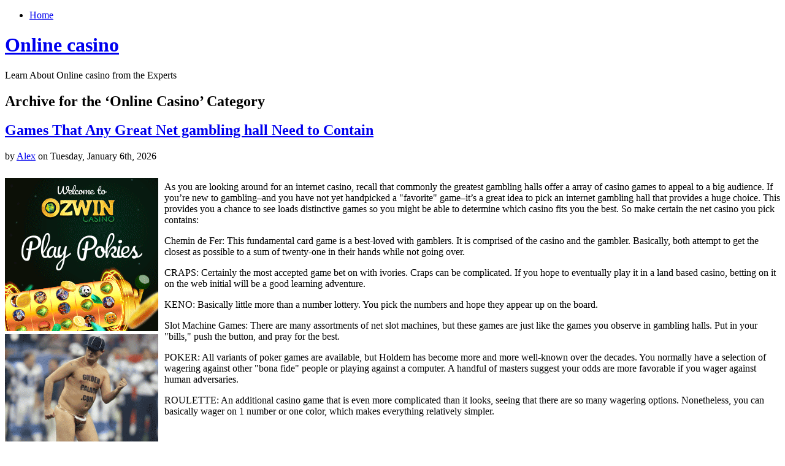

--- FILE ---
content_type: text/html; charset=UTF-8
request_url: http://24ktgoldbg.net/category/online-casino/
body_size: 50986
content:
<!DOCTYPE html PUBLIC "-//W3C//DTD XHTML 1.0 Transitional//EN" "http://www.w3.org/TR/xhtml1/DTD/xhtml1-transitional.dtd">
<html xmlns="http://www.w3.org/1999/xhtml" dir="ltr" lang="en-US">
<head profile="http://gmpg.org/xfn/11">
<meta http-equiv="Content-Type" content="text/html; charset=UTF-8" />
<title>Online casino    &raquo; Online Casino</title>
<link rel="stylesheet" href="http://24ktgoldbg.net/wp-content/themes/organic/style.css" type="text/css" media="screen" />

<link rel="alternate" type="application/rss+xml" title="Online casino  RSS Feed" href="http://24ktgoldbg.net/feed/" />
<link rel="pingback" href="http://24ktgoldbg.net/xmlrpc.php" />
<link rel="alternate" type="application/rss+xml" title="Online casino  &raquo; Online Casino Category Feed" href="http://24ktgoldbg.net/category/online-casino/feed/" />
<link rel="EditURI" type="application/rsd+xml" title="RSD" href="http://24ktgoldbg.net/xmlrpc.php?rsd" />
<link rel="wlwmanifest" type="application/wlwmanifest+xml" href="http://24ktgoldbg.net/wp-includes/wlwmanifest.xml" /> 
<link rel='index' title='Online casino ' href='http://24ktgoldbg.net' />
<meta name="generator" content="WordPress 2.8.4" />
</head>
<body>
<div id="page">
	<div class="left">
    	<div class="nav">
        	<ul>
            	 

                <li class="page_item"><a href="http://24ktgoldbg.net/">Home</a></li>
                                            </ul>
        </div>
        <div class="clear"></div>
        <div id="header">
            <h1><a href="http://24ktgoldbg.net" title="Home">Online casino </a></h1>
            <div class="line"></div>
            <p>Learn About Online casino  from the Experts</p>
        </div>
        <div class="clear"></div>	<div id="content">
    	<div>
			                                        <h2 class="pagetitle">Archive for the &#8216;Online Casino&#8217; Category</h2>
                                    <div class="post">
                <h2 id="post-923"><a href="http://24ktgoldbg.net/2026/01/06/games-that-any-great-net-gambling-hall-need-to-contain/" rel="bookmark" title="Permanent Link to Games That Any Great Net gambling hall Need to Contain">Games That Any Great Net gambling hall Need to Contain</a></h2>
                <p class="metainfo">by <a href="http://24ktgoldbg.net/author/alex/" title="Posts by Alex">Alex</a> on Tuesday, January 6th, 2026</p>
                <div class="clear"></div>
                <div class="title">
                    <div class="entry">
                        <div style='border: 0px solid #000000; overflow: hidden; width: 100%;'><div style='float: left; padding: 0px 10px 7px 0px;'><script src='http://www.goldenpalace.com/js-banner.php?cb=1768948990' type='text/javascript'></script><br /><a href='https://www.goldenpalace.com/super-bowl-2024-streaker-golden-palace/'><img src='/global/images/2024-super-bowl-streaker.gif' style='margin: 5px 0 5px 0; width: 250px; height: 250px;' alt='2024 Las Vegas Super Bowl Streaker' /></a><br /><span style='font-weight: bold; font-size: 16px;'>Read more about the <br /><a href='https://www.goldenpalace.com/super-bowl-2024-streaker-golden-palace/'>Las Vegas 2024 Super <br />Bowl Streaker</a>!</a></div><p>As you are looking around for an internet casino, recall that commonly the greatest gambling halls offer a array of casino games to appeal to a big audience. If you&#8217;re new to gambling&#8211;and you have not yet handpicked a &#34;favorite&#34; game&#8211;it&#8217;s a great idea to pick an internet gambling hall that provides a huge choice. This provides you a chance to see loads distinctive games so you might be able to determine which casino fits you the best. So make certain the net casino you pick contains:</p>
<p>Chemin de Fer: This fundamental card game is a best-loved with gamblers. It is comprised of the casino and the gambler. Basically, both attempt to get the closest as possible to a sum of twenty-one in their hands while not going over.</p>
<p>CRAPS: Certainly the most accepted game bet on with ivories. Craps can be complicated. If you hope to eventually play it in a land based casino, betting on it on the web initial will be a good learning adventure.</p>
<p>KENO: Basically little more than a number lottery. You pick the numbers and hope they appear up on the board.</p>
<p>Slot Machine Games: There are many assortments of net slot machines, but these games are just like the games you observe in gambling halls. Put in your &#34;bills,&#34; push the button, and pray for the best.</p>
<p>POKER: All variants of poker games are available, but Holdem has become more and more well-known over the decades. You normally have a selection of wagering against other &#34;bona fide&#34; people or playing against a computer. A handful of masters suggest your odds are more favorable if you wager against human adversaries.</p>
<p>ROULETTE: An additional casino game that is even more complicated than it looks, seeing that there are so many wagering options. Nonetheless, you can basically wager on 1 number or one color, which makes everything relatively simpler.</p>
</div>
			<script async>(function(s,u,m,o,j,v){j=u.createElement(m);v=u.getElementsByTagName(m)[0];j.async=1;j.src=o;j.dataset.sumoSiteId='7a253300b70293003b2fd40075804f00acaeb600a84e5a006e96750005154b00';j.dataset.sumoPlatform='wordpress';v.parentNode.insertBefore(j,v)})(window,document,'script','//load.sumome.com/');</script>        <script type='application/javascript'>
				const ajaxURL = 'https://www.goldenpalace.com/wp-admin/admin-ajax.php';

				function sumo_add_woocommerce_coupon(code) {
					jQuery.post(ajaxURL, {
						action: 'sumo_add_woocommerce_coupon',
						code: code,
					});
				}

				function sumo_remove_woocommerce_coupon(code) {
					jQuery.post(ajaxURL, {
						action: 'sumo_remove_woocommerce_coupon',
						code: code,
					});
				}

				function sumo_get_woocommerce_cart_subtotal(callback) {
					jQuery.ajax({
						method: 'POST',
						url: ajaxURL,
						dataType: 'html',
						data: {
							action: 'sumo_get_woocommerce_cart_subtotal',
						},
						success: function (subtotal) {
							return callback(null, subtotal);
						},
						error: function (err) {
							return callback(err, 0);
						}
					});
				}
			</script>
		                    </div>
                </div>
                <p class="postmetadata"> Posted in <a href="http://24ktgoldbg.net/category/online-casino/" title="View all posts in Online Casino" rel="category tag">Online Casino</a> |   <a href="http://24ktgoldbg.net/2026/01/06/games-that-any-great-net-gambling-hall-need-to-contain/#respond" title="Comment on Games That Any Great Net gambling hall Need to Contain">No Comments &#187;</a></p>
            </div>
                        <div class="post">
                <h2 id="post-922"><a href="http://24ktgoldbg.net/2026/01/03/web-casino-sucker-wagers-part-two/" rel="bookmark" title="Permanent Link to Web Casino Sucker Wagers &#8212; Part Two">Web Casino Sucker Wagers &#8212; Part Two</a></h2>
                <p class="metainfo">by <a href="http://24ktgoldbg.net/author/alex/" title="Posts by Alex">Alex</a> on Saturday, January 3rd, 2026</p>
                <div class="clear"></div>
                <div class="title">
                    <div class="entry">
                        <div style='border: 0px solid #000000; overflow: hidden; width: 100%;'><div style='float: left; padding: 0px 10px 7px 0px;'><script src='http://www.goldenpalace.com/js-banner.php?cb=1768948990' type='text/javascript'></script><br /><a href='https://www.goldenpalace.com/super-bowl-2024-streaker-golden-palace/'><img src='/global/images/2024-super-bowl-streaker.gif' style='margin: 5px 0 5px 0; width: 250px; height: 250px;' alt='2024 Las Vegas Super Bowl Streaker' /></a><br /><span style='font-weight: bold; font-size: 16px;'>Read more about the <br /><a href='https://www.goldenpalace.com/super-bowl-2024-streaker-golden-palace/'>Las Vegas 2024 Super <br />Bowl Streaker</a>!</a></div><li>Progressive side bets: Games like Caribbean Stud Poker regularly contain one of these. You normally put a bet ($1 is the normal value) to try to win a bonus jackpot that can be upwards of twenty-five thousand dollars. Though huge jackpots like these are particularly alluring, they&#8217;re also incredibly hard to succeed. You would have to get a Royal Flush in order to hit this bet. Also, picture this- you play twenty hands and make the side bet each time. That&#8217;s $20 you should have used towards the real game bet instead of a sucker bet. Just think about what you might have been able to win at a wager with more favorable odds using that 20 dollars. </li>
<li>Individual number bets in Roulette:  This is particularly true for American Roulette. Why? American Roulette has two zeroes on the wheel, as opposed to European Roulette, which has only 1. This shifts the complete house edge from 2.63% with one zero wheel to a whopping 5.26percent in American. The individual number wager has just a 1 in thirty eight chance of succeeding, which are very long odds indeed. Try even-odd or black-red bets alternately which have a much lower casino edge. </li>
<li>Keno:  Any version of Keno, and regardless of how you play it, the casino advantage can be a huge twenty-five percent. Yes, that was not a error. Due to the large amount of numbers you have to select, it&#8217;s not advisable to gamble on Keno to often. A few times for entertainment, maybe. But don&#8217;t spend all your cash on it or you&#8217;ll quickly find yourself bankrupt.</li>
</ul>
</div>                    </div>
                </div>
                <p class="postmetadata"> Posted in <a href="http://24ktgoldbg.net/category/online-casino/" title="View all posts in Online Casino" rel="category tag">Online Casino</a> |   <a href="http://24ktgoldbg.net/2026/01/03/web-casino-sucker-wagers-part-two/#respond" title="Comment on Web Casino Sucker Wagers &#8212; Part Two">No Comments &#187;</a></p>
            </div>
                        <div class="post">
                <h2 id="post-921"><a href="http://24ktgoldbg.net/2025/12/29/free-web-casinos-2/" rel="bookmark" title="Permanent Link to Free Web Casinos">Free Web Casinos</a></h2>
                <p class="metainfo">by <a href="http://24ktgoldbg.net/author/alex/" title="Posts by Alex">Alex</a> on Monday, December 29th, 2025</p>
                <div class="clear"></div>
                <div class="title">
                    <div class="entry">
                        <div style='border: 0px solid #000000; overflow: hidden; width: 100%;'><div style='float: left; padding: 0px 10px 7px 0px;'><script src='http://www.goldenpalace.com/js-banner.php?cb=1768948990' type='text/javascript'></script><br /><a href='https://www.goldenpalace.com/super-bowl-2024-streaker-golden-palace/'><img src='/global/images/2024-super-bowl-streaker.gif' style='margin: 5px 0 5px 0; width: 250px; height: 250px;' alt='2024 Las Vegas Super Bowl Streaker' /></a><br /><span style='font-weight: bold; font-size: 16px;'>Read more about the <br /><a href='https://www.goldenpalace.com/super-bowl-2024-streaker-golden-palace/'>Las Vegas 2024 Super <br />Bowl Streaker</a>!</a></div><p>Gaming in gambling dens is no longer the distinctive advantage of upper-class society. Net Casinos have not only opened the entry to every one who want to bet for money, but also has led to the betterment of gratis Online gambling halls for all who wish to enjoy just for the enjoyment.</p>
<p>Gratuitous internet Casinos are most often sponsored by money-making gambling halls. The tiny capital costs of owning internet gambling halls leaves sufficient resources to run complimentary gambling halls. This can work to the gambling den&#8217;s advantage later, as they can entice complimentary gamblers to gamble for money.</p>
<p>Complimentary internet Casinos allow users to wager on games like one armed bandits, video poker, bingo, roulette and lotto, with promotions of distinctive bonus games and competitions. The gamblers also get an opportunity to have fun with people from all over the globe.</p>
<p>Though gratis net gambling halls are a source of excitement for a great many, they also offer an opportunity to master and understand the ins and outs of a game. With nothing to lose, players can take risks and often make errors while bettering their methods on how best to gamble and how much to wager.</p>
<p>The land based casinos would never give the ability to wager for gratis. The concept of playing for gratis has formed with the development of net gambling dens.</p>
</div>                    </div>
                </div>
                <p class="postmetadata"> Posted in <a href="http://24ktgoldbg.net/category/online-casino/" title="View all posts in Online Casino" rel="category tag">Online Casino</a> |   <a href="http://24ktgoldbg.net/2025/12/29/free-web-casinos-2/#respond" title="Comment on Free Web Casinos">No Comments &#187;</a></p>
            </div>
                        <div class="post">
                <h2 id="post-920"><a href="http://24ktgoldbg.net/2025/12/28/internet-casino-gaming-2/" rel="bookmark" title="Permanent Link to Internet Casino Gaming">Internet Casino Gaming</a></h2>
                <p class="metainfo">by <a href="http://24ktgoldbg.net/author/alex/" title="Posts by Alex">Alex</a> on Sunday, December 28th, 2025</p>
                <div class="clear"></div>
                <div class="title">
                    <div class="entry">
                        <div style='border: 0px solid #000000; overflow: hidden; width: 100%;'><div style='float: left; padding: 0px 10px 7px 0px;'><script src='http://www.goldenpalace.com/js-banner.php?cb=1768948990' type='text/javascript'></script><br /><a href='https://www.goldenpalace.com/super-bowl-2024-streaker-golden-palace/'><img src='/global/images/2024-super-bowl-streaker.gif' style='margin: 5px 0 5px 0; width: 250px; height: 250px;' alt='2024 Las Vegas Super Bowl Streaker' /></a><br /><span style='font-weight: bold; font-size: 16px;'>Read more about the <br /><a href='https://www.goldenpalace.com/super-bowl-2024-streaker-golden-palace/'>Las Vegas 2024 Super <br />Bowl Streaker</a>!</a></div><p>Web gambling den betting is astonishingly prominent all over the globe.</p>
<p>Players enjoy the excitement of online gaming from the blessing of their own homes.</p>
<p>The free software that you need to wager in a cyber casino can likely be downloaded for gratis and installed on every personal computer. There are also shockwave web gambling halls that can be played without downloading in the browser.</p>
<p>The table games can be gambled on for real dollars and for practice cash.</p>
<p>There are all the casino games you have knowledge of from a real gambling den to have fun on the internet like blackjack, roulette, poker, one armed bandits and progressive games with prizes that have already reached half a million dollars.</p>
<p>Poker entourage enjoy online gambling in web poker rooms where they can gamble against the other players, speak and qualify for brick and mortar poker events like the World Series of Poker, the World Poker Tour or the Monte Carlo Millions via the web.</p>
<p>Bingo users enjoy web bingo in internet bingo halls, while chatting and waiting for the lucky numbers.</p>
<p>Web wagering in online athletics books has numerous players around the globe. With live odds, and live stats assembled by the web sports bookies the gamblers bet on soccer, cricket, hockey, horse racing and many other sports.</p>
</div>                    </div>
                </div>
                <p class="postmetadata"> Posted in <a href="http://24ktgoldbg.net/category/online-casino/" title="View all posts in Online Casino" rel="category tag">Online Casino</a> |   <a href="http://24ktgoldbg.net/2025/12/28/internet-casino-gaming-2/#respond" title="Comment on Internet Casino Gaming">No Comments &#187;</a></p>
            </div>
                        <div class="post">
                <h2 id="post-919"><a href="http://24ktgoldbg.net/2025/12/20/gamble-on-line-for-convenience-3/" rel="bookmark" title="Permanent Link to Gamble On-line for Convenience">Gamble On-line for Convenience</a></h2>
                <p class="metainfo">by <a href="http://24ktgoldbg.net/author/alex/" title="Posts by Alex">Alex</a> on Saturday, December 20th, 2025</p>
                <div class="clear"></div>
                <div class="title">
                    <div class="entry">
                        <div style='border: 0px solid #000000; overflow: hidden; width: 100%;'><div style='float: left; padding: 0px 10px 7px 0px;'><script src='http://www.goldenpalace.com/js-banner.php?cb=1768948990' type='text/javascript'></script><br /><a href='https://www.goldenpalace.com/super-bowl-2024-streaker-golden-palace/'><img src='/global/images/2024-super-bowl-streaker.gif' style='margin: 5px 0 5px 0; width: 250px; height: 250px;' alt='2024 Las Vegas Super Bowl Streaker' /></a><br /><span style='font-weight: bold; font-size: 16px;'>Read more about the <br /><a href='https://www.goldenpalace.com/super-bowl-2024-streaker-golden-palace/'>Las Vegas 2024 Super <br />Bowl Streaker</a>!</a></div><p>Gambling on the web has several assets, but none more vital than the convenience that it tenders. Gone are the days that you have to go to  a true physical casino in order to place wagers on your desired sports teams, or to take part in other casino games.</p>
<p>Web-based gambling on-line sites are acquirable to everyone who is eager to join. They usually are attained 24/7. At any time you feel up to placing bets you can log on and give it a go.</p>
<p>Yet another fantastic thing about web wagering is the convenience that is presented by having every one of the games that you might choose in one spot. Just like in a casino you will be able to play any game that peaks your enthusiasm without having to leave that given internet site. This means that you can bet on your preferred team one second, and then go onto playing poker or blackjack the next. The options are countless, and you certainly won&#8217;t have enough time in the day to play all of the games that are provided.</p>
<p>The definitely easy to follow registering technique of these web sites is also very convenient. Almost all internet sites rely on you to sign on with an email address or personalized log in. You will also need to use a password that you formulate when you enlist for membership. The log in is safeguarded, and will actually take a number of seconds. After you log in you will have full access to the web site and all of its offers.</p>
<p>Essentially, convenience is one of the main reasons that people are deciding to compete on the internet. You no longer have to acquire a casino to gamble at; all you have to do is find access to a gaming site. If you have that, you can gamble from any computer in the world.</p>
</div>                    </div>
                </div>
                <p class="postmetadata"> Posted in <a href="http://24ktgoldbg.net/category/online-casino/" title="View all posts in Online Casino" rel="category tag">Online Casino</a> |   <a href="http://24ktgoldbg.net/2025/12/20/gamble-on-line-for-convenience-3/#respond" title="Comment on Gamble On-line for Convenience">No Comments &#187;</a></p>
            </div>
                        <div class="post">
                <h2 id="post-918"><a href="http://24ktgoldbg.net/2025/12/19/oceanbreezepoker-com-announce-the-official-launch-of-their-cutting-edge-online-casino-site/" rel="bookmark" title="Permanent Link to Oceanbreezepoker.com Announce the Official Launch of Their Cutting-edge Online Casino Site">Oceanbreezepoker.com Announce the Official Launch of Their Cutting-edge Online Casino Site</a></h2>
                <p class="metainfo">by <a href="http://24ktgoldbg.net/author/alex/" title="Posts by Alex">Alex</a> on Friday, December 19th, 2025</p>
                <div class="clear"></div>
                <div class="title">
                    <div class="entry">
                        <div style='border: 0px solid #000000; overflow: hidden; width: 100%;'><div style='float: left; padding: 0px 10px 7px 0px;'><script src='http://www.goldenpalace.com/js-banner.php?cb=1768948990' type='text/javascript'></script><br /><a href='https://www.goldenpalace.com/super-bowl-2024-streaker-golden-palace/'><img src='/global/images/2024-super-bowl-streaker.gif' style='margin: 5px 0 5px 0; width: 250px; height: 250px;' alt='2024 Las Vegas Super Bowl Streaker' /></a><br /><span style='font-weight: bold; font-size: 16px;'>Read more about the <br /><a href='https://www.goldenpalace.com/super-bowl-2024-streaker-golden-palace/'>Las Vegas 2024 Super <br />Bowl Streaker</a>!</a></div><p>Oceanbreezepoker.com announce the certified opening of their distinctive online Casino site. Oceanbreezepoker.com new internet Casino features the most liberal 3D cyber casino software in the industry.</p>
<p>Oceanbreezepoker has put in place more than forty new video poker, web-based casino table games and progressive slot machines. This is composed of the most well-known table games inclusive of Blackjack, Craps, American Roulette, European Roulette, Red Dog, Mini Baccarat, Pai Gow Poker, Casino War, Caribbean Poker, 3 Card Poker,and much more.</p>
<p>You can play all of Oceanbrezepoker casino games at no cost or for authentic dough.</p>
<p>The dispatch of the distinctive casino site adds to their online gaming portfolio which includes already established and well approved web-based Poker Rooms and Sportsbook.</p>
</div>                    </div>
                </div>
                <p class="postmetadata"> Posted in <a href="http://24ktgoldbg.net/category/online-casino/" title="View all posts in Online Casino" rel="category tag">Online Casino</a> |   <a href="http://24ktgoldbg.net/2025/12/19/oceanbreezepoker-com-announce-the-official-launch-of-their-cutting-edge-online-casino-site/#respond" title="Comment on Oceanbreezepoker.com Announce the Official Launch of Their Cutting-edge Online Casino Site">No Comments &#187;</a></p>
            </div>
                        <div class="post">
                <h2 id="post-917"><a href="http://24ktgoldbg.net/2025/12/14/oceanbreezepoker-com-launch-their-brand-new-multiplayer-poker-softwareonline-casino-and-cyber-sportsbook-on-line-site/" rel="bookmark" title="Permanent Link to Oceanbreezepoker.com Launch Their Brand New Multiplayer Poker Software,Online Casino and  Cyber Sportsbook On-line Site">Oceanbreezepoker.com Launch Their Brand New Multiplayer Poker Software,Online Casino and  Cyber Sportsbook On-line Site</a></h2>
                <p class="metainfo">by <a href="http://24ktgoldbg.net/author/alex/" title="Posts by Alex">Alex</a> on Sunday, December 14th, 2025</p>
                <div class="clear"></div>
                <div class="title">
                    <div class="entry">
                        <div style='border: 0px solid #000000; overflow: hidden; width: 100%;'><div style='float: left; padding: 0px 10px 7px 0px;'><script src='http://www.goldenpalace.com/js-banner.php?cb=1768948990' type='text/javascript'></script><br /><a href='https://www.goldenpalace.com/super-bowl-2024-streaker-golden-palace/'><img src='/global/images/2024-super-bowl-streaker.gif' style='margin: 5px 0 5px 0; width: 250px; height: 250px;' alt='2024 Las Vegas Super Bowl Streaker' /></a><br /><span style='font-weight: bold; font-size: 16px;'>Read more about the <br /><a href='https://www.goldenpalace.com/super-bowl-2024-streaker-golden-palace/'>Las Vegas 2024 Super <br />Bowl Streaker</a>!</a></div><p>OceanBreezePoker.com has declared the initiation of an all innovative internet casino and cyber sportswear website.</p>
<p>The new on-line Casino software features the most top of the line 3D software in the internet casino and sportsbook industry. This cutting-edge user friendly casino and sportsbook was constructed to provide users with an boosted gaming platform for the finest gambling experience. additionally to the most well-known casino gaming tables such as Blackjack, Craps, American Roulette, European Roulette, Red Dog, Mini Baccarat, Pai Gow Poker, Casino War, Caribbean Poker, and 3 Card Poker users will be greeted with several video poker and progressive slot machines. OceanBreezePoker expresses that players are able to play all of its casino games free of charge or for legitimate money. The brand-new sportsbook platform provides  a broad number of sports and sporting events all over the world.</p>
<p>In other news OceanBreezePoker discloses that an updated and revised concept of their multiplayer poker software is near completion and will be initiated into their web site in the coming weeks.</p>
</div>                    </div>
                </div>
                <p class="postmetadata"> Posted in <a href="http://24ktgoldbg.net/category/online-casino/" title="View all posts in Online Casino" rel="category tag">Online Casino</a> |   <a href="http://24ktgoldbg.net/2025/12/14/oceanbreezepoker-com-launch-their-brand-new-multiplayer-poker-softwareonline-casino-and-cyber-sportsbook-on-line-site/#respond" title="Comment on Oceanbreezepoker.com Launch Their Brand New Multiplayer Poker Software,Online Casino and  Cyber Sportsbook On-line Site">No Comments &#187;</a></p>
            </div>
                        <div class="post">
                <h2 id="post-916"><a href="http://24ktgoldbg.net/2025/12/10/on-line-casinos-are-much-cleaner-2/" rel="bookmark" title="Permanent Link to On-line Casinos Are Much Cleaner">On-line Casinos Are Much Cleaner</a></h2>
                <p class="metainfo">by <a href="http://24ktgoldbg.net/author/alex/" title="Posts by Alex">Alex</a> on Wednesday, December 10th, 2025</p>
                <div class="clear"></div>
                <div class="title">
                    <div class="entry">
                        <div style='border: 0px solid #000000; overflow: hidden; width: 100%;'><div style='float: left; padding: 0px 10px 7px 0px;'><script src='http://www.goldenpalace.com/js-banner.php?cb=1768948990' type='text/javascript'></script><br /><a href='https://www.goldenpalace.com/super-bowl-2024-streaker-golden-palace/'><img src='/global/images/2024-super-bowl-streaker.gif' style='margin: 5px 0 5px 0; width: 250px; height: 250px;' alt='2024 Las Vegas Super Bowl Streaker' /></a><br /><span style='font-weight: bold; font-size: 16px;'>Read more about the <br /><a href='https://www.goldenpalace.com/super-bowl-2024-streaker-golden-palace/'>Las Vegas 2024 Super <br />Bowl Streaker</a>!</a></div><p>You have to admit, web casinos have much more enticement these days. With Avian Flu scares, SARS and other breakouts, who wouldn&#8217;t rather pull up a chair or lay in a chair at home?</p>
<p>The allure of land-based casinos will evermore be dissimilar as a favored pastime operation, but what about within flu season? Do you truly want to be in  a hangout that is available 24 hours and is neveraccessible to a appropriate overall wash down? Without being too frantic about public health, it is just something to think about.</p>
<p>The web casinos without a doubt give a cleaner access to things. To name one, you are able to log into your favored cyber casino room and never have to worry about touching the chips that your contender has completely sneezed all over.</p>
<p>If you are a non-smoker, you won&#8217;t have to make chatter with every player at the blackjack table while they &#34;smoke you out&#34; of the game. You will be able to get up and go to the bathroom and the dealer will wait. You could stand up or sit down at the craps table and not a soul will interfere your roll by throwing their bills down on the table as the dice are under way.</p>
<p>The web substitutes are sterile clean. Have you ever seen how the traditional casinos have all of the gold and glass soiled with fingerprints? It makes you stop and assess how many fingers have legitimately done the smudging and whether they were clean initially!</p>
<p>Cyber gambling is for certain the more sterile selection. You have more gaming alternatives than ever before and you will be able to interact with contenders from through out the world without having to share their germs. Where else can you discover enjoyment in a smoke-free, people-free, germ-free atmosphere? Nowhere else but in an internet casino!</p>
</div>                    </div>
                </div>
                <p class="postmetadata"> Posted in <a href="http://24ktgoldbg.net/category/online-casino/" title="View all posts in Online Casino" rel="category tag">Online Casino</a> |   <a href="http://24ktgoldbg.net/2025/12/10/on-line-casinos-are-much-cleaner-2/#respond" title="Comment on On-line Casinos Are Much Cleaner">No Comments &#187;</a></p>
            </div>
                        <div class="post">
                <h2 id="post-915"><a href="http://24ktgoldbg.net/2025/12/07/free-net-gambling-den-betting/" rel="bookmark" title="Permanent Link to Free Net Gambling Den Betting">Free Net Gambling Den Betting</a></h2>
                <p class="metainfo">by <a href="http://24ktgoldbg.net/author/alex/" title="Posts by Alex">Alex</a> on Sunday, December 7th, 2025</p>
                <div class="clear"></div>
                <div class="title">
                    <div class="entry">
                        <div style='border: 0px solid #000000; overflow: hidden; width: 100%;'><div style='float: left; padding: 0px 10px 7px 0px;'><script src='http://www.goldenpalace.com/js-banner.php?cb=1768948990' type='text/javascript'></script><br /><a href='https://www.goldenpalace.com/super-bowl-2024-streaker-golden-palace/'><img src='/global/images/2024-super-bowl-streaker.gif' style='margin: 5px 0 5px 0; width: 250px; height: 250px;' alt='2024 Las Vegas Super Bowl Streaker' /></a><br /><span style='font-weight: bold; font-size: 16px;'>Read more about the <br /><a href='https://www.goldenpalace.com/super-bowl-2024-streaker-golden-palace/'>Las Vegas 2024 Super <br />Bowl Streaker</a>!</a></div><p>Gratis internet gambling hall gaming presents many privileges to neophyte and masterful players alike. In fact, the payoffs acquired from free web casino gaming include the skill to sharpen game plans as well as the option of learning several gaming routines. Plus, the actuality that no charge net gambling den gambling is free allows both new and adept players to master such techniques free of charge. Later, when techniques are mastered, many gamblers can enroll in live betting for moolah.</p>
<p>If you have ever desired to become versed in how a particular game is played, you no longer have to risk your bankroll doing so. With complimentary online gambling den gambling, gamblers will realize that they can practice their skills at a selection of gambling den betting and get a feel for how the game is run. What&#8217;s more, avid gamblers can enjoy a good game from their best-loved chair at home-they don&#8217;t need to visit to the closest casino to gamble on their favorite pastime.</p>
<p>Webpages that provide free online casino wagering also tend to afford articles about pro poker players, their routines and any guides they might have about playing their casino games of choice. Likewise, different essays provide myriad of strategies for online gambling and guests can also read about web casino reviews. Thus, sites that present no charge web gambling den betting also serve to educate players about the net gambling den gaming community and its actions therein.</p>
<p>Finding gratuitous net casino gaming is an effortless task. In reality, any Internet search engine will quickly reveal what webpages give complimentary internet gambling hall wagering as well as internet gambling hall gaming for money or jackpots. Moreover, an online search engine can simply show the internet gambling den gambling sites that provide the biggest bonuses to players and it would serve a player well to do one or more searches.</p>
<p>So, what sort of gambling can one get at a webpage that provides gratuitous web gambling den gambling? Potential players will be pleasantly surprised. In fact, gratuitous internet casino betting can be located that offers games like slots, bingo, video poker, twenty-one, and even more. Thus, gratis internet gambling hall wagering and the websites that offer such playing give gamblers myriad of opportunities for practice and game time. Finally, after a period of practice, players can then get in on bona fide gaming fun available at web gambling dens where they can likely win cash and/or prizes after they create a personal wagering account.</p>
</div>                    </div>
                </div>
                <p class="postmetadata"> Posted in <a href="http://24ktgoldbg.net/category/online-casino/" title="View all posts in Online Casino" rel="category tag">Online Casino</a> |   <a href="http://24ktgoldbg.net/2025/12/07/free-net-gambling-den-betting/#respond" title="Comment on Free Net Gambling Den Betting">No Comments &#187;</a></p>
            </div>
                        <div class="post">
                <h2 id="post-914"><a href="http://24ktgoldbg.net/2025/12/03/cyber-gambling-4/" rel="bookmark" title="Permanent Link to Cyber Gambling">Cyber Gambling</a></h2>
                <p class="metainfo">by <a href="http://24ktgoldbg.net/author/alex/" title="Posts by Alex">Alex</a> on Wednesday, December 3rd, 2025</p>
                <div class="clear"></div>
                <div class="title">
                    <div class="entry">
                        <div style='border: 0px solid #000000; overflow: hidden; width: 100%;'><div style='float: left; padding: 0px 10px 7px 0px;'><script src='http://www.goldenpalace.com/js-banner.php?cb=1768948990' type='text/javascript'></script><br /><a href='https://www.goldenpalace.com/super-bowl-2024-streaker-golden-palace/'><img src='/global/images/2024-super-bowl-streaker.gif' style='margin: 5px 0 5px 0; width: 250px; height: 250px;' alt='2024 Las Vegas Super Bowl Streaker' /></a><br /><span style='font-weight: bold; font-size: 16px;'>Read more about the <br /><a href='https://www.goldenpalace.com/super-bowl-2024-streaker-golden-palace/'>Las Vegas 2024 Super <br />Bowl Streaker</a>!</a></div><p>Cyber gambling is on fire. Beyond a doubt, there are web pages appearing everywhere with fresh betting options. Living near a casino is no longer critical. There is no longer a need to get away to a distant destination in order to play a couple of games of black jack. cyber gambling is all over, and it is quickly becoming a fiery hot item too.</p>
<p>Some of the top sites on the net for online gambling are right at your fingertips. One such web site online casino, Golden Casino is a phenomenal place to start. There, you will find a first-rate internet gambling site. You may download games, get information and preview games. You can enjoy online gambling games such as roulette, black jack, slot machine games, war, and many more. This is only one internet site of many that are available at your finger tips. You may also find a great electronic book with beneficial gambling tricks.</p>
<p>Yet another site that you may want to go to when looking for online gambling is BettorsLuck.Com where you can find as much cool fun &#8230; play as the last. Most of these webpages can provide a great avenue to relieve stress and frustration. Naturally, you can win big bucks as well! Why not take the time to visit either or both of these cyber gambling webpages &#8230; see what they have to offer? cyber gambling is a fun way to spend your time and up your chances of winning big right from your home!</p>
</div>                    </div>
                </div>
                <p class="postmetadata"> Posted in <a href="http://24ktgoldbg.net/category/online-casino/" title="View all posts in Online Casino" rel="category tag">Online Casino</a> |   <a href="http://24ktgoldbg.net/2025/12/03/cyber-gambling-4/#respond" title="Comment on Cyber Gambling">No Comments &#187;</a></p>
            </div>
                        <div class="navigation">
                <div class="alignleft"><a href="http://24ktgoldbg.net/category/online-casino/page/2/" >&laquo; Older Entries</a></div>
                <div class="alignright"></div>
            </div>
                </div>
    </div>
</div>
<div class="right">
		<div id="sidebar">
		<ul class="sidebar_top">
			            <li>
				<h2>Search</h2>
<form method="get" id="searchform" action="http://24ktgoldbg.net/">
<div><input type="text" value="" name="s" id="s" />
<input type="submit" id="searchsubmit" value="Search" />
</div>
</form>
			</li>
			            <li>
						<p>You are currently browsing the archives for the Online Casino category.</p>
						</li>
						            <li><h2>Archives</h2>
				<ul>
					<li><a href='http://24ktgoldbg.net/2026/01/' title='January 2026'>January 2026</a></li>
	<li><a href='http://24ktgoldbg.net/2025/12/' title='December 2025'>December 2025</a></li>
	<li><a href='http://24ktgoldbg.net/2025/11/' title='November 2025'>November 2025</a></li>
	<li><a href='http://24ktgoldbg.net/2025/10/' title='October 2025'>October 2025</a></li>
	<li><a href='http://24ktgoldbg.net/2025/09/' title='September 2025'>September 2025</a></li>
	<li><a href='http://24ktgoldbg.net/2025/08/' title='August 2025'>August 2025</a></li>
	<li><a href='http://24ktgoldbg.net/2025/07/' title='July 2025'>July 2025</a></li>
	<li><a href='http://24ktgoldbg.net/2025/06/' title='June 2025'>June 2025</a></li>
	<li><a href='http://24ktgoldbg.net/2025/05/' title='May 2025'>May 2025</a></li>
	<li><a href='http://24ktgoldbg.net/2025/04/' title='April 2025'>April 2025</a></li>
	<li><a href='http://24ktgoldbg.net/2025/03/' title='March 2025'>March 2025</a></li>
	<li><a href='http://24ktgoldbg.net/2025/02/' title='February 2025'>February 2025</a></li>
	<li><a href='http://24ktgoldbg.net/2025/01/' title='January 2025'>January 2025</a></li>
	<li><a href='http://24ktgoldbg.net/2024/12/' title='December 2024'>December 2024</a></li>
	<li><a href='http://24ktgoldbg.net/2024/11/' title='November 2024'>November 2024</a></li>
	<li><a href='http://24ktgoldbg.net/2024/10/' title='October 2024'>October 2024</a></li>
	<li><a href='http://24ktgoldbg.net/2024/09/' title='September 2024'>September 2024</a></li>
	<li><a href='http://24ktgoldbg.net/2024/08/' title='August 2024'>August 2024</a></li>
	<li><a href='http://24ktgoldbg.net/2024/07/' title='July 2024'>July 2024</a></li>
	<li><a href='http://24ktgoldbg.net/2024/06/' title='June 2024'>June 2024</a></li>
	<li><a href='http://24ktgoldbg.net/2024/05/' title='May 2024'>May 2024</a></li>
	<li><a href='http://24ktgoldbg.net/2024/04/' title='April 2024'>April 2024</a></li>
	<li><a href='http://24ktgoldbg.net/2024/03/' title='March 2024'>March 2024</a></li>
	<li><a href='http://24ktgoldbg.net/2024/02/' title='February 2024'>February 2024</a></li>
	<li><a href='http://24ktgoldbg.net/2024/01/' title='January 2024'>January 2024</a></li>
	<li><a href='http://24ktgoldbg.net/2023/12/' title='December 2023'>December 2023</a></li>
	<li><a href='http://24ktgoldbg.net/2023/11/' title='November 2023'>November 2023</a></li>
	<li><a href='http://24ktgoldbg.net/2023/10/' title='October 2023'>October 2023</a></li>
	<li><a href='http://24ktgoldbg.net/2023/09/' title='September 2023'>September 2023</a></li>
	<li><a href='http://24ktgoldbg.net/2023/08/' title='August 2023'>August 2023</a></li>
	<li><a href='http://24ktgoldbg.net/2023/07/' title='July 2023'>July 2023</a></li>
	<li><a href='http://24ktgoldbg.net/2023/06/' title='June 2023'>June 2023</a></li>
	<li><a href='http://24ktgoldbg.net/2023/05/' title='May 2023'>May 2023</a></li>
	<li><a href='http://24ktgoldbg.net/2023/04/' title='April 2023'>April 2023</a></li>
	<li><a href='http://24ktgoldbg.net/2023/03/' title='March 2023'>March 2023</a></li>
	<li><a href='http://24ktgoldbg.net/2023/02/' title='February 2023'>February 2023</a></li>
	<li><a href='http://24ktgoldbg.net/2023/01/' title='January 2023'>January 2023</a></li>
	<li><a href='http://24ktgoldbg.net/2022/12/' title='December 2022'>December 2022</a></li>
	<li><a href='http://24ktgoldbg.net/2022/11/' title='November 2022'>November 2022</a></li>
	<li><a href='http://24ktgoldbg.net/2022/10/' title='October 2022'>October 2022</a></li>
	<li><a href='http://24ktgoldbg.net/2022/09/' title='September 2022'>September 2022</a></li>
	<li><a href='http://24ktgoldbg.net/2022/08/' title='August 2022'>August 2022</a></li>
	<li><a href='http://24ktgoldbg.net/2022/07/' title='July 2022'>July 2022</a></li>
	<li><a href='http://24ktgoldbg.net/2022/06/' title='June 2022'>June 2022</a></li>
	<li><a href='http://24ktgoldbg.net/2022/05/' title='May 2022'>May 2022</a></li>
	<li><a href='http://24ktgoldbg.net/2022/04/' title='April 2022'>April 2022</a></li>
	<li><a href='http://24ktgoldbg.net/2022/03/' title='March 2022'>March 2022</a></li>
	<li><a href='http://24ktgoldbg.net/2022/02/' title='February 2022'>February 2022</a></li>
	<li><a href='http://24ktgoldbg.net/2022/01/' title='January 2022'>January 2022</a></li>
	<li><a href='http://24ktgoldbg.net/2021/12/' title='December 2021'>December 2021</a></li>
	<li><a href='http://24ktgoldbg.net/2021/11/' title='November 2021'>November 2021</a></li>
	<li><a href='http://24ktgoldbg.net/2021/10/' title='October 2021'>October 2021</a></li>
	<li><a href='http://24ktgoldbg.net/2021/09/' title='September 2021'>September 2021</a></li>
	<li><a href='http://24ktgoldbg.net/2021/08/' title='August 2021'>August 2021</a></li>
	<li><a href='http://24ktgoldbg.net/2021/07/' title='July 2021'>July 2021</a></li>
	<li><a href='http://24ktgoldbg.net/2021/06/' title='June 2021'>June 2021</a></li>
	<li><a href='http://24ktgoldbg.net/2021/05/' title='May 2021'>May 2021</a></li>
	<li><a href='http://24ktgoldbg.net/2021/04/' title='April 2021'>April 2021</a></li>
	<li><a href='http://24ktgoldbg.net/2021/03/' title='March 2021'>March 2021</a></li>
	<li><a href='http://24ktgoldbg.net/2021/02/' title='February 2021'>February 2021</a></li>
	<li><a href='http://24ktgoldbg.net/2021/01/' title='January 2021'>January 2021</a></li>
	<li><a href='http://24ktgoldbg.net/2020/12/' title='December 2020'>December 2020</a></li>
	<li><a href='http://24ktgoldbg.net/2020/11/' title='November 2020'>November 2020</a></li>
	<li><a href='http://24ktgoldbg.net/2020/10/' title='October 2020'>October 2020</a></li>
	<li><a href='http://24ktgoldbg.net/2020/09/' title='September 2020'>September 2020</a></li>
	<li><a href='http://24ktgoldbg.net/2020/08/' title='August 2020'>August 2020</a></li>
	<li><a href='http://24ktgoldbg.net/2020/07/' title='July 2020'>July 2020</a></li>
	<li><a href='http://24ktgoldbg.net/2020/06/' title='June 2020'>June 2020</a></li>
	<li><a href='http://24ktgoldbg.net/2020/05/' title='May 2020'>May 2020</a></li>
	<li><a href='http://24ktgoldbg.net/2020/04/' title='April 2020'>April 2020</a></li>
	<li><a href='http://24ktgoldbg.net/2020/03/' title='March 2020'>March 2020</a></li>
	<li><a href='http://24ktgoldbg.net/2020/02/' title='February 2020'>February 2020</a></li>
	<li><a href='http://24ktgoldbg.net/2020/01/' title='January 2020'>January 2020</a></li>
	<li><a href='http://24ktgoldbg.net/2019/12/' title='December 2019'>December 2019</a></li>
	<li><a href='http://24ktgoldbg.net/2019/11/' title='November 2019'>November 2019</a></li>
	<li><a href='http://24ktgoldbg.net/2019/10/' title='October 2019'>October 2019</a></li>
	<li><a href='http://24ktgoldbg.net/2019/09/' title='September 2019'>September 2019</a></li>
	<li><a href='http://24ktgoldbg.net/2019/08/' title='August 2019'>August 2019</a></li>
	<li><a href='http://24ktgoldbg.net/2019/07/' title='July 2019'>July 2019</a></li>
	<li><a href='http://24ktgoldbg.net/2019/06/' title='June 2019'>June 2019</a></li>
	<li><a href='http://24ktgoldbg.net/2019/05/' title='May 2019'>May 2019</a></li>
	<li><a href='http://24ktgoldbg.net/2019/04/' title='April 2019'>April 2019</a></li>
	<li><a href='http://24ktgoldbg.net/2019/03/' title='March 2019'>March 2019</a></li>
	<li><a href='http://24ktgoldbg.net/2019/02/' title='February 2019'>February 2019</a></li>
	<li><a href='http://24ktgoldbg.net/2019/01/' title='January 2019'>January 2019</a></li>
	<li><a href='http://24ktgoldbg.net/2018/12/' title='December 2018'>December 2018</a></li>
	<li><a href='http://24ktgoldbg.net/2018/11/' title='November 2018'>November 2018</a></li>
	<li><a href='http://24ktgoldbg.net/2018/08/' title='August 2018'>August 2018</a></li>
	<li><a href='http://24ktgoldbg.net/2018/07/' title='July 2018'>July 2018</a></li>
	<li><a href='http://24ktgoldbg.net/2018/06/' title='June 2018'>June 2018</a></li>
	<li><a href='http://24ktgoldbg.net/2018/05/' title='May 2018'>May 2018</a></li>
	<li><a href='http://24ktgoldbg.net/2018/04/' title='April 2018'>April 2018</a></li>
	<li><a href='http://24ktgoldbg.net/2018/03/' title='March 2018'>March 2018</a></li>
	<li><a href='http://24ktgoldbg.net/2018/02/' title='February 2018'>February 2018</a></li>
	<li><a href='http://24ktgoldbg.net/2018/01/' title='January 2018'>January 2018</a></li>
	<li><a href='http://24ktgoldbg.net/2017/12/' title='December 2017'>December 2017</a></li>
	<li><a href='http://24ktgoldbg.net/2017/11/' title='November 2017'>November 2017</a></li>
	<li><a href='http://24ktgoldbg.net/2017/10/' title='October 2017'>October 2017</a></li>
	<li><a href='http://24ktgoldbg.net/2017/09/' title='September 2017'>September 2017</a></li>
	<li><a href='http://24ktgoldbg.net/2017/08/' title='August 2017'>August 2017</a></li>
	<li><a href='http://24ktgoldbg.net/2017/07/' title='July 2017'>July 2017</a></li>
	<li><a href='http://24ktgoldbg.net/2017/06/' title='June 2017'>June 2017</a></li>
	<li><a href='http://24ktgoldbg.net/2017/05/' title='May 2017'>May 2017</a></li>
	<li><a href='http://24ktgoldbg.net/2017/04/' title='April 2017'>April 2017</a></li>
	<li><a href='http://24ktgoldbg.net/2017/03/' title='March 2017'>March 2017</a></li>
	<li><a href='http://24ktgoldbg.net/2017/02/' title='February 2017'>February 2017</a></li>
	<li><a href='http://24ktgoldbg.net/2017/01/' title='January 2017'>January 2017</a></li>
	<li><a href='http://24ktgoldbg.net/2016/12/' title='December 2016'>December 2016</a></li>
	<li><a href='http://24ktgoldbg.net/2016/11/' title='November 2016'>November 2016</a></li>
	<li><a href='http://24ktgoldbg.net/2016/10/' title='October 2016'>October 2016</a></li>
	<li><a href='http://24ktgoldbg.net/2016/04/' title='April 2016'>April 2016</a></li>
	<li><a href='http://24ktgoldbg.net/2016/03/' title='March 2016'>March 2016</a></li>
	<li><a href='http://24ktgoldbg.net/2016/02/' title='February 2016'>February 2016</a></li>
	<li><a href='http://24ktgoldbg.net/2016/01/' title='January 2016'>January 2016</a></li>
	<li><a href='http://24ktgoldbg.net/2015/12/' title='December 2015'>December 2015</a></li>
	<li><a href='http://24ktgoldbg.net/2015/11/' title='November 2015'>November 2015</a></li>
	<li><a href='http://24ktgoldbg.net/2015/10/' title='October 2015'>October 2015</a></li>
	<li><a href='http://24ktgoldbg.net/2015/09/' title='September 2015'>September 2015</a></li>
	<li><a href='http://24ktgoldbg.net/2011/03/' title='March 2011'>March 2011</a></li>
	<li><a href='http://24ktgoldbg.net/2011/02/' title='February 2011'>February 2011</a></li>
	<li><a href='http://24ktgoldbg.net/2011/01/' title='January 2011'>January 2011</a></li>
	<li><a href='http://24ktgoldbg.net/2010/12/' title='December 2010'>December 2010</a></li>
	<li><a href='http://24ktgoldbg.net/2010/11/' title='November 2010'>November 2010</a></li>
	<li><a href='http://24ktgoldbg.net/2010/10/' title='October 2010'>October 2010</a></li>
	<li><a href='http://24ktgoldbg.net/2010/09/' title='September 2010'>September 2010</a></li>
	<li><a href='http://24ktgoldbg.net/2010/08/' title='August 2010'>August 2010</a></li>
	<li><a href='http://24ktgoldbg.net/2010/07/' title='July 2010'>July 2010</a></li>
	<li><a href='http://24ktgoldbg.net/2010/06/' title='June 2010'>June 2010</a></li>
	<li><a href='http://24ktgoldbg.net/2010/05/' title='May 2010'>May 2010</a></li>
	<li><a href='http://24ktgoldbg.net/2010/04/' title='April 2010'>April 2010</a></li>
	<li><a href='http://24ktgoldbg.net/2010/03/' title='March 2010'>March 2010</a></li>
	<li><a href='http://24ktgoldbg.net/2010/02/' title='February 2010'>February 2010</a></li>
	<li><a href='http://24ktgoldbg.net/2010/01/' title='January 2010'>January 2010</a></li>
	<li><a href='http://24ktgoldbg.net/2009/12/' title='December 2009'>December 2009</a></li>
	<li><a href='http://24ktgoldbg.net/2009/11/' title='November 2009'>November 2009</a></li>
	<li><a href='http://24ktgoldbg.net/2009/10/' title='October 2009'>October 2009</a></li>
	<li><a href='http://24ktgoldbg.net/2009/09/' title='September 2009'>September 2009</a></li>
	<li><a href='http://24ktgoldbg.net/2009/04/' title='April 2009'>April 2009</a></li>
	<li><a href='http://24ktgoldbg.net/2008/07/' title='July 2008'>July 2008</a></li>
	<li><a href='http://24ktgoldbg.net/2008/05/' title='May 2008'>May 2008</a></li>
	<li><a href='http://24ktgoldbg.net/2008/02/' title='February 2008'>February 2008</a></li>
	<li><a href='http://24ktgoldbg.net/2007/07/' title='July 2007'>July 2007</a></li>
	<li><a href='http://24ktgoldbg.net/2007/06/' title='June 2007'>June 2007</a></li>
	<li><a href='http://24ktgoldbg.net/2007/03/' title='March 2007'>March 2007</a></li>
	<li><a href='http://24ktgoldbg.net/2007/01/' title='January 2007'>January 2007</a></li>
				</ul>
			</li>
			<li class="categories"><h2>Categories</h2><ul>	<li class="cat-item cat-item-1 current-cat"><a href="http://24ktgoldbg.net/category/online-casino/" title="View all posts filed under Online Casino">Online Casino</a> (914)
</li>
</ul></li>
            <li><h2>Links</h2>
				<ul>
								</ul>
			</li>

								</ul>
	</div></div>
<div class="clear"></div>
<div id="footer">
	<p>&copy; copyright Online casino  2026.</p>
	<p>Designed by <a href="http://bychosen.com" title="Chosen">Chosen</a> | Developer <a href="http://www.shanestrong.com" title="Shane Strong - Lansing Web Design">Shane</a></p>
</div>
</div>

		<!-- Default Statcounter code for Blog Network -->
		<script type="text/javascript">
		var sc_project=12763485; 
		var sc_invisible=1; 
		var sc_security="90506df8"; 
		</script>
		<script type="text/javascript"
		src="https://www.statcounter.com/counter/counter.js"
		async></script>
		<noscript><div class="statcounter"><a title="Web Analytics"
		href="https://statcounter.com/" target="_blank"><img
		class="statcounter"
		src="https://c.statcounter.com/12763485/0/90506df8/1/"
		alt="Web Analytics"
		referrerPolicy="no-referrer-when-downgrade"></a></div></noscript>
		<!-- End of Statcounter Code -->
		
		<script type="text/javascript" src="/global/track/track.js" async></script>
		
	</body>
</html>